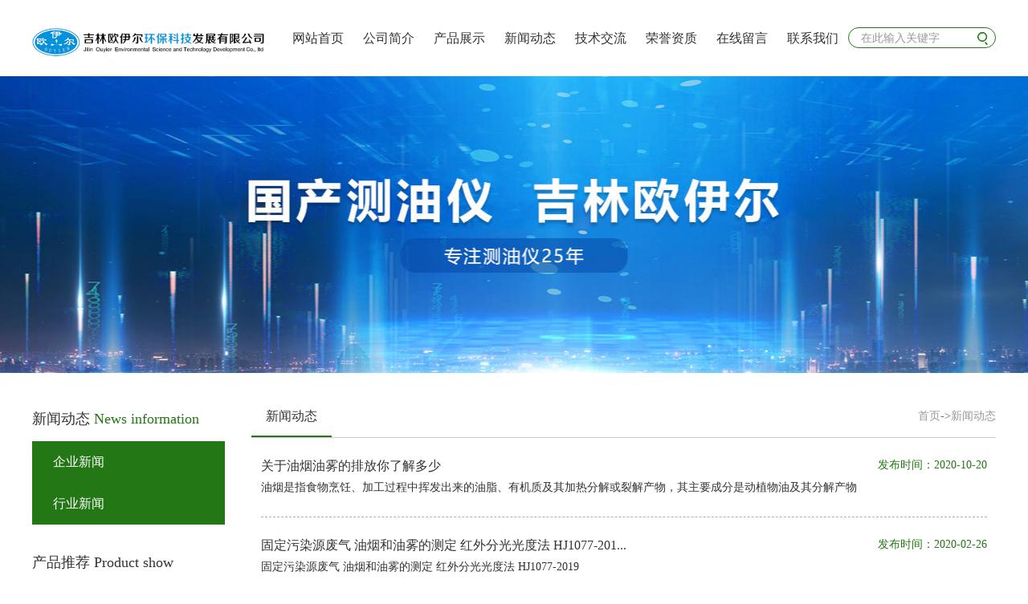

--- FILE ---
content_type: text/html; charset=utf-8
request_url: http://jloer.net/Home/Article/lists/category/168.html
body_size: 3710
content:
<!DOCTYPE HTML>

<html>

<head>
		
	<meta charset="UTF-8">
<title>新闻动态--吉林欧伊尔环保科技发展有限公司</title>
<meta name="description" content="吉林欧伊尔环保科技发展有限公司" />
<meta name="keywords" content="吉林欧伊尔环保科技发展有限公司" />
<meta name="renderer" content="webkit|ie-comp|ie-stand">
<meta http-equiv="X-UA-Compatible" content="IE=7,IE=8,IE=9,IE=10"/>
<link rel="stylesheet" type="text/css" href="/Public/Home/css/base.css">
<link rel="stylesheet" type="text/css" href="/Public/Home/css/jquery.jslides.css" media="screen" />
<script type="text/javascript" src="/Public/Home/js/jquery-1.8.0.min.js"></script>
<script type="text/javascript" src="/Public/Home/js/jquery.jslides.js"></script>
	
</head>
<body style="font-family: 微软雅黑">
	<!-- 头部 -->
	
	
<div class="top clearfix">
  <div class="top1 clearfix">
<div class="logo">
<img src="/Uploads/Picture/2020-12-10/5fd16cd7da70b.png">
</div>

<div class="nav clearfix">
    <ul class="clearfix">
      <li>
        <a href="/" class="yanse">网站首页</a>
      </li>
    <li>
        <a href="/Page/197.html" class="yanse">公司简介</a>
      </li><li>
        <a href="/Article/174.html" class="yanse">产品展示</a>
      </li><li>
        <a href="/Article/168.html" class="yanse">新闻动态</a>
      </li><li>
        <a href="/Article/204.html" class="yanse">技术交流</a>
      </li><li>
        <a href="/Article/169.html" class="yanse">荣誉资质</a>
      </li><li>
        <a href="/feedback/205.html" class="yanse">在线留言</a>
      </li><li>
        <a href="/Page/196.html" class="yanse">联系我们</a>
      </li>    </ul>
</div>

<div class="sousuo">
<form action="/Article/search.html" method="get" class="sousuo01">
  <input type="text" name="keywords" value="" class="ji" placeholder="在此输入关键字" />
  <input type="hidden" name="id" value="168">
  <input type="submit" value="" class="dianji" />
</form>
</div>
</div>
</div>


	
  




<div class="erbanner" style="background:url(/Uploads/Picture/2023-04-04/642bd62d87f01.jpg) no-repeat center;"></div>
	<!-- /头部 -->

	<!-- 主体 -->
	


	<div class="con clearfix">
  
                
<div class="z">
<h2>新闻动态 <span>News information</span></h2>
<ul class="dao">
		  <li><a href="/Article/199.html">企业新闻</a>  </li><li><a href="/Article/200.html">行业新闻</a>  </li></ul>
<h3>产品推荐 <span>Product show</span></h3>
<div class="te">
    <img  stylr="width:200px;height:200px;"  src="/Uploads/Picture/2020-08-18/weixin.jpg" alt="">
    <!-- <p>瑞泽官方商城关注有礼</p> -->
</a>
</article:position>
</div>
</div>



<div class="y">
  
<div class="daohang clearfix">
<h2>新闻动态</h2>
<span><a href='/'>首页</a>-><a href='/Home/Article/lists/category/168.html'>新闻动态</a></span>
</div>



<div class="xinwen">
<ul>
<li>  
<a href="/detail/1075.html">
<h2>关于油烟油雾的排放你了解多少</h2>
<h3>发布时间：2020-10-20</h3>
<div class="clearfix"></div>
<h4>油烟是指食物烹饪、加工过程中挥发出来的油脂、有机质及其加热分解或裂解产物，其主要成分是动植物油及其分解产物</h4>
</a>
</li><li>  
<a href="/detail/1077.html">
<h2>固定污染源废气 油烟和油雾的测定 红外分光光度法 HJ1077-201...</h2>
<h3>发布时间：2020-02-26</h3>
<div class="clearfix"></div>
<h4>固定污染源废气 油烟和油雾的测定 红外分光光度法 HJ1077-2019</h4>
</a>
</li><li>  
<a href="/detail/1076.html">
<h2>土壤 石油类的测定 红外分光光度法HJ1051-2019</h2>
<h3>发布时间：2020-02-26</h3>
<div class="clearfix"></div>
<h4>土壤 石油类的测定 红外分光光度法HJ1051-2019</h4>
</a>
</li><li>  
<a href="/detail/1073.html">
<h2>测油又出新标准啦！</h2>
<h3>发布时间：2020-02-25</h3>
<div class="clearfix"></div>
<h4>继水中油类物质测定《HJ 637-2018 水质 石油类和动植物油类的测定 红外分光光度法》，《HJ 970-2018 ...</h4>
</a>
</li><li>  
<a href="/detail/1067.html">
<h2>F2000-A880全自动紫外测油仪</h2>
<h3>发布时间：2019-04-15</h3>
<div class="clearfix"></div>
<h4>F2000-A880/880P全自动紫外测油仪是实现水中石油类全自动测量的专业仪器。该仪器完全依照中华人民共和国标准《H...</h4>
</a>
</li><li>  
<a href="/detail/1066.html">
<h2>F2000-A680全自动红外测油仪</h2>
<h3>发布时间：2019-04-15</h3>
<div class="clearfix"></div>
<h4>F2000-A680/A680P全自动红外测油仪是实现水中油类，石油类以及动植物油全自动测量的专业仪器。该仪器完全依照国...</h4>
</a>
</li><li>  
<a href="/detail/1068.html">
<h2>关于征求国家环境保护标准《固定污染源废气 油烟和油雾的测定 红外分光光...</h2>
<h3>发布时间：2019-03-20</h3>
<div class="clearfix"></div>
<h4>为贯彻《中华人民共和国环境保护法》，保护生态环境，保障人体健康，提高生态环境管理水平，规范生态环境监测工作，我部决定制定...</h4>
</a>
</li><li>  
<a href="/detail/1070.html">
<h2>红外分光光度法HJ 637 2018</h2>
<h3>发布时间：2018-11-22</h3>
<div class="clearfix"></div>
<h4>红外分光光度法HJ 637 2018</h4>
</a>
</li><li>  
<a href="/detail/1078.html">
<h2>环境新闻速览丨水源地问题整治年度任务已完成七成</h2>
<h3>发布时间：2018-10-12</h3>
<div class="clearfix"></div>
<h4>记者从11日在京召开的全国集中式饮用水水源地环保专项行动第三次视频会上获悉：水源地问题整治取得积极进展</h4>
</a>
</li><li>  
<a href="/detail/1080.html">
<h2>生态环境部环境监测司有关负责人就两项环境标准修订相关问题答记者问</h2>
<h3>发布时间：2018-08-23</h3>
<div class="clearfix"></div>
<h4>生态环境部近日印发《环境空气颗粒物（PM10和PM2.5）连续自动监测系统运行和质控技术规范》（HJ 817-2018）...</h4>
</a>
</li>
</ul>
<div class="fenye"><div>  <span class="current">1</span><a class="num" href="/Article/lists/category/168/p/2.html">2</a><a class="num" href="/Article/lists/category/168/p/3.html">3</a>   <a class="next" href="/Article/lists/category/168/p/2.html">>></a></div></div>


</div>
</div>
</div>







	<!-- /主体 -->
	
	<!-- 底部 -->
	
    ﻿
<div class="foot">
 <div class="footc clearfix">
  <div class="footcb">
   <div class="footcba">
    <ul class="clearfix">
    <li><a href="/">网站首页</a></li>
    
    
    <li><a href="/Article/174.html">产品展示</a></li><li><a href="/Article/168.html">新闻动态</a></li><li><a href="/Article/204.html">技术交流</a></li><li><a href="/Article/169.html">荣誉资质</a></li><li><a href="/Page/206.html">友情链接</a></li><li><a href="/Page/196.html">联系我们</a></li>    
    <!-- <li><a href="/Page/197.html">公司简介</a></li><li><a href="/Article/174.html">产品展示</a></li><li><a href="/Article/168.html">新闻动态</a></li><li><a href="/Article/204.html">技术交流</a></li><li><a href="/Article/169.html">荣誉资质</a></li><li><a href="/feedback/205.html">在线留言</a></li><li><a href="/Page/196.html">联系我们</a></li> -->
    </ul>
   </div>
   <div class="footcbb">名 称：吉林欧伊尔环保科技发展有限公司&nbsp;&nbsp;地 址：吉林市高新区深圳街86号创业园C座502室&nbsp;&nbsp;电 话：0432-64658519  /  13596315787&nbsp;&nbsp;</div>  
   <!-- 手 机： -->
   <div class="footcbc">邮 箱：jlouyier@163.com&nbsp;&nbsp;    联系人：曲经理</div>
  </div>
  <div class="footcc">
<ul class="clearfix"><li><img src="/Uploads/Picture/2020-12-23/5fe2a7ce1c9eb.png" alt="" />手机站</li><li><img src="/Uploads/Picture/2020-12-23/5fe2a7ce1c9eb.png" alt="" />公众号</div></li></ul>
</div>




 </div>

<div class="footwhh clearfix">
  <div class="footwhh1 clearfix">
 <a href="https://beian.miit.gov.cn/">   <div class="z">版权所有：吉林欧伊尔环保科技发展有限公司   隐私声明：吉ICP备:13005509号    </div></a>
    <div class="y"> </div>
    <script type="text/javascript">document.write(unescape("%3Cspan id='cnzz_stat_icon_1279652879'%3E%3C/span%3E%3Cscript src='https://s9.cnzz.com/z_stat.php%3Fid%3D1279652879%26show%3Dpic' type='text/javascript'%3E%3C/script%3E"));</script>
  </div>

</div>
</div>
</body>
<script type="text/javascript">
  $(document).ready(function(e) {
        $(".tab li").click(function(){
      $(".tab li").eq($(this).index()).addClass("activ").siblings().removeClass("activ");
      $(".tabCon div").hide().eq($(this).index()).show();
    })
    });
</script>
<script> 
  $(function(){
    //导航
    $('.nav li').hover(
      function(){
        $(this).children('.s_nav').css({'display':'block'})
      },function() {
        $(this).children('.s_nav').css({'display':'none'})
    })
  })
</script>



</html>





	<!-- /底部 -->

	<!-- 必须部分 -->
	
	<!--必须部分 开始 -->
<script type="text/javascript">
(function(){
	var ThinkPHP = window.Think = {
		"ROOT"   : "", //当前网站地址
		"APP"    : "", //当前项目地址
		"PUBLIC" : "/Public", //项目公共目录地址
		"DEEP"   : "/", //PATHINFO分割符
		"MODEL"  : ["2", "", "html"],
		"VAR"    : ["m", "c", "a"]
	}
})();
</script>





	<script type="text/javascript">

    $(function(){

        $(window).resize(function(){

            $("#main-container").css("min-height", $(window).height() - 343);

        }).resize();

    })

</script>

 <!-- 用于加载js代码 -->

<!-- 页面footer钩子，一般用于加载插件JS文件和JS代码 -->


<div class="hidden"><!-- 用于加载统计代码等隐藏元素 -->

  

</div>

<!--必须部分 结束 -->
	<!-- /必须部分  -->
</body>
</html>

--- FILE ---
content_type: text/css
request_url: http://jloer.net/Public/Home/css/base.css
body_size: 3244
content:
@charset "utf-8";
* {
	box-sizing: border-box;
	-moz-box-sizing: border-box;/* Firefox */
	-webkit-box-sizing: border-box;/* Safari */
	outline: none;
	-webkit-text-size-adjust: none;
	-webkit-tap-highlight-color: rgba(0, 0, 0, 0);
	-webkit-tap-highlight-color: transparent;/* For some Androids */
}
html {
	-webkit-text-size-adjust: none;
	-webkit-text-size-adjust: none;
	-webkit-tap-highlight-color: rgba(0, 0, 0, 0);
	-webkit-tap-highlight-color: transparent;/* For some Androids */
}
body {
	font-family: Heiti, Heiti SC, DroidSans, DroidSansFallback, Arial, "Microsoft YaHei";;
	color: #333;
	outline: none;
	font-size: 14px;
}
body, div, dl, dt, dd, ul, ol, li, p, h1, h2, h3, h4, h5, h6, pre, form, fieldset, th, td {
	margin: 0;
	padding: 0;
}
h1, h2, h3, h4, h5, h6, input, select, textarea, option, button {
	font-size: 100%;
	font-weight: normal;
}
table {
	border-collapse: collapse;
	border-spacing: 0;
}
fieldset, img {
	border: 0
}
h1, h2, h3, h4, h5, h6, input, select, textarea, option, button {
	font-size: 100%
}
abbr {
	border: 0;
}
em, i {
	font-style: normal;
}
ul, ol, li {
	list-style: none;
}
a {
	text-decoration: none;
	outline: none;
	display: block;
}
a:hover {
vertical-align:
 outline: none;
	text-decoration: none;
}
a, button, input, textarea, select {
	-webkit-tap-highlight-color: rgba(0, 0, 0, 0);
	background: none;
	border: none;
}/* 1.去除android a/button/input标签被点击时产生的边框 2.去除ios a标签被点击时产生的半透明灰色背景 */
.clear {
	clear: both;
	height: 0;
}
.clearfix:after{visibility:hidden; display:block; font-size:0; content: " "; clear:both; height:0;}
.clearfix{*zoom:1;}
textarea {
	resize: none;
}/*禁止改变大小*//*解决firefox按钮文字难以垂直居中问题*/
input[type="reset"]::-moz-focus-inner, input[type="button"]::-moz-focus-inner, input[type="submit"]::-moz-focus-inner, input[type="file"] > input[type="button"]::-moz-focus-inner {
border:none;
padding:0;
}
input, textarea, select, option, button, form, fieldset {
	font-family: "microsoft yahei";
	margin: 0;
	padding: 0;
	border: none;
	outline: none;
	-moz-box-sizing: content-box;
	-webkit-box-sizing: content-box;
	-o-box-sizing: content-box;
	-ms-box-sizing: content-box;
	box-sizing: content-box;
}

    input::-webkit-input-placeholder {
        color:#999999;
    }
    input::-moz-placeholder {
        /* Mozilla Firefox 19+ */
       color:#999999;
    }
    input:-moz-placeholder {
        /* Mozilla Firefox 4 to 18 */
           color:#999999;
    }
    input:-ms-input-placeholder {
        /* Internet Explorer 10-11 */
        color:#999999;
    }

/*王海杭模板站首页*/
/*头部开始*/

.top{width:100%;}
.top1{width: 1200px;margin:0 auto;}
.logo{width:268px;height: 95px;float: left;}
.logo img{width:290px;height: 104px;}

/*头部结束*/

/*导航开始*/

.nav{float: left;margin-left: 44px;}
.nav ul{margin:0 auto;float: left;}
.nav ul li{float: left;width: 88px;height: 95px;line-height: 95px;text-align: center;}
.nav ul li a{color: #333333;display: block;font-size: 16px;}
.nav ul li:hover a.yanse{background: #237715;color:#ffffff;}
.nav ul li .s_nav{width: 100%;background: #565656;display: none;position: relative;z-index: 9999}
.nav ul li .s_nav a{display: block;height: 38px;line-height: 38px;color: #fff}
.nav ul li .s_nav a:hover{background: #3e88dc;}
.sousuo{float: right;width:184px;height: 26px;border: 1px solid #237715;border-radius: 14px;margin-top: 33.5px; color: #ffffff;}
.sousuo01 .ji { width:126px;height: 26px;text-indent:15px;line-height: 26px;float: left; color: #999999;} 
.dianji{ color: #999999;width:32px;height: 26px;background:url(../images/1.png)center center no-repeat;float: right;background-size:13px 17px;height: 26px;}
/*导航结束*/


.foot{ width: 100%; margin:0 auto; background: #237715; padding-top: 35px; }
.footc{ width: 1200px;margin:0 auto;padding-bottom: 25px; }
.footca{ width: 216px; height:73px; float: left; margin-top: 32px;}
.footca img{width: 216px; height:73px; display: block;}
.footcb{ float: left; }
.footcba{ line-height: 34px; border-bottom: 1px solid #4d9a41; }
.footcba li{ float: left; margin-left: 25px;}
.footcba li a{ color: #ffffff; font-size: 14px;background:url(../images/01.jpg)no-repeat right center;padding-right: 25px;line-height: 45px;}
.footcba li:first-child{margin-left: 0px;}
.footcba li:last-child a{ padding-right: 0;background:none;}
.footcba li a:hover{ text-decoration: underline; }
.footcbb{color: #ffffff; line-height: 28px; margin-top: 15px;font-size: 14px; }
.footcbc{color: #ffffff; line-height: 34px; font-size: 14px;}
.footcc{ width: 270px; float: right; text-align: center; color: #fff; line-height: 35px; font-size: 14px; margin-top: -10px;}
.footcc img{ width: 117px; height: 117px; }
.footwhh{width: 100%;background: #237715; border-top: 1px solid #4b983f;}
.footwhh1{width: 1200px;margin:0 auto;line-height: 42px;}
.footwhh1 .z{float: left;font-size: 14px;color: #ffffff;}
.footwhh1 .y{float: right;font-size: 14px;color: #ffffff;}
.footcc ul li{display: inline-block;width: 117px;float: right;}
.footcc ul li:nth-child(2){float: left;}
.middle{width: 100%;background:url(../images/bj.jpg)top center no-repeat;background-size: cover;padding-bottom: 105px;}
.cp{width: 1200px;margin:0 auto;}
.cp .biaoti{width: 1200px;margin:0 auto;padding-top:40px;}
.cp .biaoti h2{text-align: center;font-size: 24px;color: #237715;text-transform:Uppercase;}
.cp .biaoti h3{text-align: center;font-size: 18px;color: #333333;margin-top: 12px;}
.table_card { width:1200px; margin:0 auto;margin-top: 25px}
.table_card .tab { height:38px; font-size:14px; }
.table_card .tab li {width: 110px; float:left; height:38px; line-height:38px;margin-right:6px; background:#efefef;text-align: center;color: #333333; }
.table_card .tab li:hover { cursor:pointer}
.table_card .activ { height:38px !important; background:#237715 !important; color:#ffffff!important;}
.table_card .tabCon { width: 1200px;margin:0 auto;margin-top: 20px;}
.table_card .tabCon div { display:none}
.table_card .tabCon .on { display:block}
.table_card .tabCon div ul{width: 1200px;}
.table_card .tabCon div ul li{width:292px;margin-right: 6px;position: relative;display: inline-block; }
.table_card .tabCon div ul li:nth-child(4n) {margin-right: 0px;}
.table_card .tabCon div ul li img{width: 292px;height:239px; }
.table_card .tabCon div ul li h2{width: 100%;position: absolute;z-index: 99;bottom: 0px;font-size: 14px;color: #333333;background:rgba(255,255,255,0.5);line-height:38px;text-indent: 2em;}
.guanyu{width: 1200px;margin:0 auto;margin-top: 112px;padding-bottom: 23px;}
.guanyu .z{width: 695px;float: left;}
.guanyu .z h2{margin-top: 30px;font-size:24px;color: #237715;text-transform:Uppercase;}
.guanyu .z h3{font-size:18px;color: #333333;margin-top: 10px;}
.guanyu .z h5{margin-top: 28px;font-size:14px;color: #333333;line-height: 24px;}
.guanyu .z a{width:129px;height: 30px;background:url(../images/2.png)center center no-repeat;margin-top: 50px; }
.guanyu .y{width: 485px;float: right;}
.guanyu .y ul{width: 485px;}
.guanyu .y ul li{width:236px;float: left; }
.guanyu .y ul li:nth-child(2) {float: right;}
.guanyu .y ul li img{width: 236px;height: 339px;}
.zhong{width: 1200px;margin:0 auto;padding-bottom: 36px;}
.zhong .lo{width: 110px;height: 38px;float: right;background:url(../images/03.jpg);margin-top: 84px;}
.lolo{float: right;margin-right: 22px;}
.lolo h2{font-size: 34px;color: #ffffff;margin-top: 54px;}
.lolo h3{font-size: 18px;color: #ffffff;background:url(../images/3.png)left center no-repeat;padding-left: 42px;margin-top: 15px;}
.lolo h3 span{font-size: 24px;color: #ffffff;}
.xia{width: 1200px;margin:0 auto;}
.xia .z{width:660px;float: left;}
.xia .z .biaoti{width: 100%;margin:0 auto;padding-top:50px;margin-left: 18px;}
.xia .z .biaoti h2{text-align: left;font-size: 24px;color: #237715;text-transform:Uppercase;}
.xia .z .biaoti h3{text-align: left;font-size: 18px;color: #333333;margin-top: 12px;}
.xia .z ul{width: 640px;float: right;}
.xia .z ul li{margin-top: 100px;}
.xia .z ul li h2{font-size:16px;color:#333333;float: left;}
.xia .z ul li h3{font-size:14px;color:#237715;float: right;}
.xia .z ul li h4{font-size:14px;color:#333333;line-height: 22px;margin-top: 5px;}
.xia .y{width: 450px;float: right;}
.xia .y .biaoti{width: 100%;margin:0 auto;padding-top:50px;}
.xia .y .biaoti h2{text-align: left;font-size: 24px;color: #237715;text-transform:Uppercase;}
.xia .y .biaoti h3{text-align: left;font-size: 18px;color: #333333;margin-top: 12px;}
.xia .y video{width:450px;height: 334px;margin-top: 45px;}
.zhong .lo a{display: block;width: 100%;height: 100%;}
.erbanner{width: 100%;height: 370px;}
/*单页*/
.con{width: 1200px;margin:0 auto;margin-bottom: 45px;margin-top: 30px;}
.con .z{width:240px;float: left;}
.con .z h2{width: 240px;line-height: 54px;font-size: 18px;color: #333333;}
.con .z h2 span{color: #237715;font-size: 18px;}
.con .z .dao{width: 100%;margin-top: 1px;}
.con .z .dao li{width: 100%;line-height: 52px;background:#237715;}
.con .z .dao li a{font-size: 16px;color: #ffffff;padding-left: 26px;}
.con .z .dao li:hover{background:#c7a053;}
.con .z .dao li:hover a{color: #ffffff;}
.con .z h3{width: 240px;line-height: 54px;font-size: 18px;color: #333333;margin-top: 20px;}
.con .te{width: 240px;background:#eeeeee;height: 240px;}
.con .te img{width: 200px;height: 200px;display: block;margin:0 auto;padding-top: 18px;}
.con .te p{text-align: center;font-size: 14px;color: #333333;margin-top: 18px;}
.con .y{width: 927px;float: right;}
.con .y .daohang{width: 100%;border-bottom: 1px solid #cccccc;}
.con .y .daohang h2{padding-left: 18px;padding-right: 18px;line-height: 48px;float: left;border-bottom: 2px solid #237715;font-size: 16px;color: #333333;}
.con .y .daohang span{float: right;line-height: 48px; font-size: 14px;color: #666666;}
.con .y .daohang span a{display: inline-block;color: #999999;}
.neirong{width: 890px;margin:0 auto;margin-top: 24px;margin-bottom: 45px;}
.neirong p{font-size: 14px;color: #666666;line-height: 24px;}

.chanpin{width: 904px;margin:0 auto;}
.chanpin ul{width: 100%;margin-top: 25px;}
.chanpin ul li{width: 210px;display: inline-block;margin-right: 17px;}
.chanpin ul li .tuuu{width: 210px;}
.chanpin ul li .tuuu img{width: 208px;height: 298px;border: 1px solid #b6b6b6;}
.chanpin ul li h2{line-height: 50px;text-align: center;font-size: 14px;color: #333333;}
.chanpin ul li:nth-child(4n) {margin-right: 0px;}

.chanpin1{width: 904px;margin:0 auto;}
.chanpin1 ul{width: 100%;margin-top: 25px;}
.chanpin1 ul li{width: 292px;display: inline-block;margin-right: 9px;position: relative;margin-bottom: 22px;}
.chanpin1 ul li .tuuu{width: 292px;}
.chanpin1 ul li .tuuu img{width: 292px;height: 239px;}
.chanpin1 ul li h2{line-height: 38px;text-align: center;font-size: 14px;color: #333333;background:rgba(255,255,255,0.4);position: absolute;bottom: 0px;z-index: 99;text-indent: 2em;width: 100%}
.chanpin1 ul li:nth-child(3n) {margin-right: 0px;}

.xinwen ul{width: 904px;margin:0 auto;}
.xinwen ul li{margin-top: 25px;padding-bottom: 25px;border-bottom: 1px dashed #afafaf}
.xinwen ul li h2{font-size:16px;color:#333333;float: left;}
.xinwen ul li h3{font-size:14px;color:#237715;float: right;}
.xinwen ul li h4{font-size:14px;color:#333333;line-height: 22px;margin-top: 5px;}

.sxp a{display: inline-block;color: #666666;}
.sxp{margin-top:60px;margin-bottom: 20px;}

.fenye{
    width: 100%;
    padding:30px 0px;
    margin-top: 10px !important;
    text-align: center;
   margin: 0 auto;

}
.fenye a {
    text-decoration: none;
    color: #333;
    padding: 10px 15px 10px 15px;
    background-color: #eeeff3;
    margin-right: 5px;
    margin-left: 5px;
     display: inline-block;
}
.fenye span {
    text-decoration: none;
    color: #333;
    padding: 10px 15px 10px 15px;
    background-color: #eeeff3;
    margin-right: 5px;
    margin-left: 5px;
    font-size: 14px;
}
.fenye a:visited {
    text-decoration: none;
    color: #333;
}
.fenye a:link {
    text-decoration: none;
    color: #333;}
.fenye div .current{background: #237715; color: white;}

@media screen and (max-width:1440px) {
	.xia .z ul li{margin-top: 95px;}
	.xia .z ul{margin-top: -12px;}
}